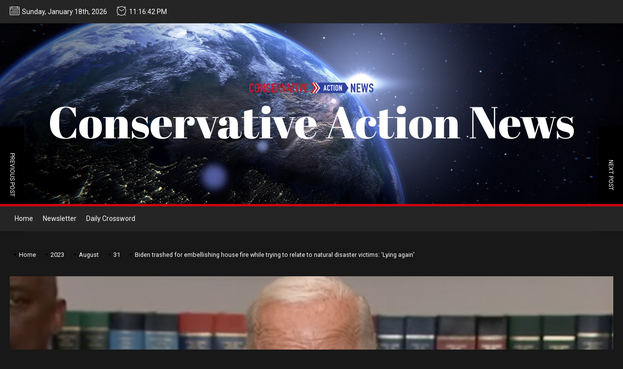

--- FILE ---
content_type: text/html; charset=utf-8
request_url: https://www.google.com/recaptcha/api2/aframe
body_size: 265
content:
<!DOCTYPE HTML><html><head><meta http-equiv="content-type" content="text/html; charset=UTF-8"></head><body><script nonce="s1__hmS5IrYp5h_7sAVVzg">/** Anti-fraud and anti-abuse applications only. See google.com/recaptcha */ try{var clients={'sodar':'https://pagead2.googlesyndication.com/pagead/sodar?'};window.addEventListener("message",function(a){try{if(a.source===window.parent){var b=JSON.parse(a.data);var c=clients[b['id']];if(c){var d=document.createElement('img');d.src=c+b['params']+'&rc='+(localStorage.getItem("rc::a")?sessionStorage.getItem("rc::b"):"");window.document.body.appendChild(d);sessionStorage.setItem("rc::e",parseInt(sessionStorage.getItem("rc::e")||0)+1);localStorage.setItem("rc::h",'1768778201379');}}}catch(b){}});window.parent.postMessage("_grecaptcha_ready", "*");}catch(b){}</script></body></html>